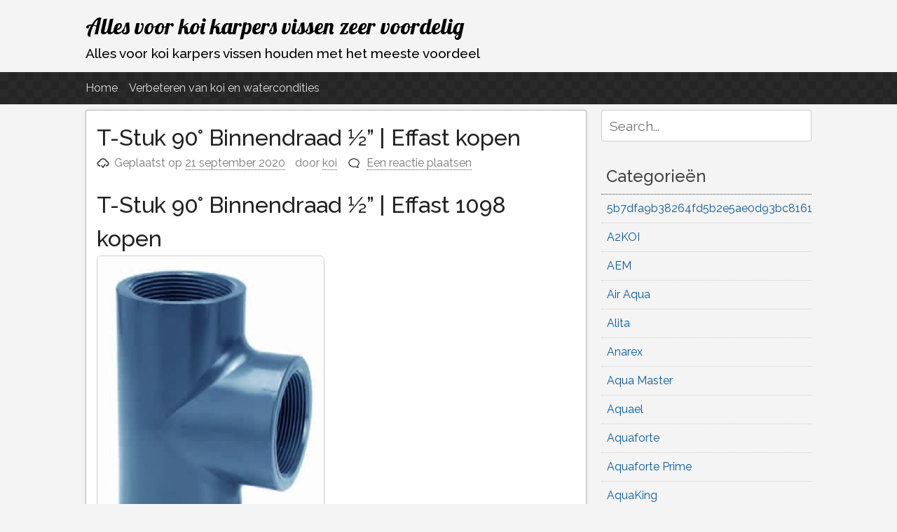

--- FILE ---
content_type: text/html; charset=UTF-8
request_url: https://koi-bio.nl/effast/t-stuk-90-binnendraad-%C2%BD-effast-kopen/
body_size: 11858
content:
<!DOCTYPE html>
<html lang="nl-NL">
<head>
<meta charset="UTF-8">
<meta name="viewport" content="width=device-width, initial-scale=1">
<link rel="profile" href="http://gmpg.org/xfn/11">
<link rel="pingback" href="https://koi-bio.nl/xmlrpc.php">

<meta name='robots' content='index, follow, max-image-preview:large, max-snippet:-1, max-video-preview:-1' />
	<style>img:is([sizes="auto" i], [sizes^="auto," i]) { contain-intrinsic-size: 3000px 1500px }</style>
	
	<!-- This site is optimized with the Yoast SEO Premium plugin v25.4 (Yoast SEO v26.8) - https://yoast.com/product/yoast-seo-premium-wordpress/ -->
	<title>T-Stuk 90° Binnendraad ½&quot; | Effast</title>
	<meta name="description" content="DRUK PVC T-Stuk 90° Binnendraad ½&quot;" />
	<link rel="canonical" href="https://koi-bio.nl/effast/t-stuk-90-binnendraad-½-effast-kopen/" />
	<meta property="og:locale" content="nl_NL" />
	<meta property="og:type" content="article" />
	<meta property="og:title" content="T-Stuk 90° Binnendraad ½&quot; | Effast kopen" />
	<meta property="og:description" content="DRUK PVC T-Stuk 90° Binnendraad ½&quot;" />
	<meta property="og:url" content="https://koi-bio.nl/effast/t-stuk-90-binnendraad-½-effast-kopen/" />
	<meta property="og:site_name" content="Alles voor koi karpers vissen zeer voordelig" />
	<meta property="article:published_time" content="2020-09-21T03:26:49+00:00" />
	<meta property="og:image" content="https://cdn.webshopapp.com/shops/275363/files/250465814/image.jpg" />
	<meta name="author" content="koi" />
	<meta name="twitter:card" content="summary_large_image" />
	<meta name="twitter:label1" content="Geschreven door" />
	<meta name="twitter:data1" content="koi" />
	<script type="application/ld+json" class="yoast-schema-graph">{"@context":"https://schema.org","@graph":[{"@type":"Article","@id":"https://koi-bio.nl/effast/t-stuk-90-binnendraad-%c2%bd-effast-kopen/#article","isPartOf":{"@id":"https://koi-bio.nl/effast/t-stuk-90-binnendraad-%c2%bd-effast-kopen/"},"author":{"name":"koi","@id":"https://koi-bio.nl/#/schema/person/72b0af207750ba96098e5ecc7504dfd0"},"headline":"T-Stuk 90° Binnendraad ½&#8221; | Effast kopen","datePublished":"2020-09-21T03:26:49+00:00","mainEntityOfPage":{"@id":"https://koi-bio.nl/effast/t-stuk-90-binnendraad-%c2%bd-effast-kopen/"},"wordCount":8,"commentCount":0,"image":{"@id":"https://koi-bio.nl/effast/t-stuk-90-binnendraad-%c2%bd-effast-kopen/#primaryimage"},"thumbnailUrl":"https://cdn.webshopapp.com/shops/275363/files/250465814/image.jpg","keywords":["Druk PVC","Effast","T-Stuk 90° Binnendraad ½\" | Effast kopen"],"articleSection":["Effast"],"inLanguage":"nl-NL","potentialAction":[{"@type":"CommentAction","name":"Comment","target":["https://koi-bio.nl/effast/t-stuk-90-binnendraad-%c2%bd-effast-kopen/#respond"]}]},{"@type":"WebPage","@id":"https://koi-bio.nl/effast/t-stuk-90-binnendraad-%c2%bd-effast-kopen/","url":"https://koi-bio.nl/effast/t-stuk-90-binnendraad-%c2%bd-effast-kopen/","name":"T-Stuk 90° Binnendraad ½\" | Effast","isPartOf":{"@id":"https://koi-bio.nl/#website"},"primaryImageOfPage":{"@id":"https://koi-bio.nl/effast/t-stuk-90-binnendraad-%c2%bd-effast-kopen/#primaryimage"},"image":{"@id":"https://koi-bio.nl/effast/t-stuk-90-binnendraad-%c2%bd-effast-kopen/#primaryimage"},"thumbnailUrl":"https://cdn.webshopapp.com/shops/275363/files/250465814/image.jpg","datePublished":"2020-09-21T03:26:49+00:00","author":{"@id":"https://koi-bio.nl/#/schema/person/72b0af207750ba96098e5ecc7504dfd0"},"description":"DRUK PVC T-Stuk 90° Binnendraad ½\"","breadcrumb":{"@id":"https://koi-bio.nl/effast/t-stuk-90-binnendraad-%c2%bd-effast-kopen/#breadcrumb"},"inLanguage":"nl-NL","potentialAction":[{"@type":"ReadAction","target":["https://koi-bio.nl/effast/t-stuk-90-binnendraad-%c2%bd-effast-kopen/"]}]},{"@type":"ImageObject","inLanguage":"nl-NL","@id":"https://koi-bio.nl/effast/t-stuk-90-binnendraad-%c2%bd-effast-kopen/#primaryimage","url":"https://cdn.webshopapp.com/shops/275363/files/250465814/image.jpg","contentUrl":"https://cdn.webshopapp.com/shops/275363/files/250465814/image.jpg"},{"@type":"BreadcrumbList","@id":"https://koi-bio.nl/effast/t-stuk-90-binnendraad-%c2%bd-effast-kopen/#breadcrumb","itemListElement":[{"@type":"ListItem","position":1,"name":"Home","item":"https://koi-bio.nl/"},{"@type":"ListItem","position":2,"name":"T-Stuk 90° Binnendraad ½&#8221; | Effast kopen"}]},{"@type":"WebSite","@id":"https://koi-bio.nl/#website","url":"https://koi-bio.nl/","name":"Alles voor koi karpers vissen zeer voordelig","description":"Alles voor koi karpers vissen houden met het meeste voordeel","potentialAction":[{"@type":"SearchAction","target":{"@type":"EntryPoint","urlTemplate":"https://koi-bio.nl/?s={search_term_string}"},"query-input":{"@type":"PropertyValueSpecification","valueRequired":true,"valueName":"search_term_string"}}],"inLanguage":"nl-NL"},{"@type":"Person","@id":"https://koi-bio.nl/#/schema/person/72b0af207750ba96098e5ecc7504dfd0","name":"koi","image":{"@type":"ImageObject","inLanguage":"nl-NL","@id":"https://koi-bio.nl/#/schema/person/image/","url":"https://secure.gravatar.com/avatar/896c001e72390390c00c0a82271599c1892635c223bde8a89fae17242fcd0fb7?s=96&d=mm&r=g","contentUrl":"https://secure.gravatar.com/avatar/896c001e72390390c00c0a82271599c1892635c223bde8a89fae17242fcd0fb7?s=96&d=mm&r=g","caption":"koi"},"url":"https://koi-bio.nl/author/koi/"}]}</script>
	<!-- / Yoast SEO Premium plugin. -->


<link rel="alternate" type="application/rss+xml" title="Alles voor koi karpers vissen zeer voordelig &raquo; feed" href="https://koi-bio.nl/feed/" />
<link rel="alternate" type="application/rss+xml" title="Alles voor koi karpers vissen zeer voordelig &raquo; reacties feed" href="https://koi-bio.nl/comments/feed/" />
<link rel="alternate" type="application/rss+xml" title="Alles voor koi karpers vissen zeer voordelig &raquo; T-Stuk 90° Binnendraad ½&#8221; | Effast kopen reacties feed" href="https://koi-bio.nl/effast/t-stuk-90-binnendraad-%c2%bd-effast-kopen/feed/" />
		<!-- This site uses the Google Analytics by MonsterInsights plugin v9.2.4 - Using Analytics tracking - https://www.monsterinsights.com/ -->
		<!-- Note: MonsterInsights is not currently configured on this site. The site owner needs to authenticate with Google Analytics in the MonsterInsights settings panel. -->
					<!-- No tracking code set -->
				<!-- / Google Analytics by MonsterInsights -->
		<script type="text/javascript">
/* <![CDATA[ */
window._wpemojiSettings = {"baseUrl":"https:\/\/s.w.org\/images\/core\/emoji\/16.0.1\/72x72\/","ext":".png","svgUrl":"https:\/\/s.w.org\/images\/core\/emoji\/16.0.1\/svg\/","svgExt":".svg","source":{"concatemoji":"https:\/\/koi-bio.nl\/wp-includes\/js\/wp-emoji-release.min.js?ver=6.8.3"}};
/*! This file is auto-generated */
!function(s,n){var o,i,e;function c(e){try{var t={supportTests:e,timestamp:(new Date).valueOf()};sessionStorage.setItem(o,JSON.stringify(t))}catch(e){}}function p(e,t,n){e.clearRect(0,0,e.canvas.width,e.canvas.height),e.fillText(t,0,0);var t=new Uint32Array(e.getImageData(0,0,e.canvas.width,e.canvas.height).data),a=(e.clearRect(0,0,e.canvas.width,e.canvas.height),e.fillText(n,0,0),new Uint32Array(e.getImageData(0,0,e.canvas.width,e.canvas.height).data));return t.every(function(e,t){return e===a[t]})}function u(e,t){e.clearRect(0,0,e.canvas.width,e.canvas.height),e.fillText(t,0,0);for(var n=e.getImageData(16,16,1,1),a=0;a<n.data.length;a++)if(0!==n.data[a])return!1;return!0}function f(e,t,n,a){switch(t){case"flag":return n(e,"\ud83c\udff3\ufe0f\u200d\u26a7\ufe0f","\ud83c\udff3\ufe0f\u200b\u26a7\ufe0f")?!1:!n(e,"\ud83c\udde8\ud83c\uddf6","\ud83c\udde8\u200b\ud83c\uddf6")&&!n(e,"\ud83c\udff4\udb40\udc67\udb40\udc62\udb40\udc65\udb40\udc6e\udb40\udc67\udb40\udc7f","\ud83c\udff4\u200b\udb40\udc67\u200b\udb40\udc62\u200b\udb40\udc65\u200b\udb40\udc6e\u200b\udb40\udc67\u200b\udb40\udc7f");case"emoji":return!a(e,"\ud83e\udedf")}return!1}function g(e,t,n,a){var r="undefined"!=typeof WorkerGlobalScope&&self instanceof WorkerGlobalScope?new OffscreenCanvas(300,150):s.createElement("canvas"),o=r.getContext("2d",{willReadFrequently:!0}),i=(o.textBaseline="top",o.font="600 32px Arial",{});return e.forEach(function(e){i[e]=t(o,e,n,a)}),i}function t(e){var t=s.createElement("script");t.src=e,t.defer=!0,s.head.appendChild(t)}"undefined"!=typeof Promise&&(o="wpEmojiSettingsSupports",i=["flag","emoji"],n.supports={everything:!0,everythingExceptFlag:!0},e=new Promise(function(e){s.addEventListener("DOMContentLoaded",e,{once:!0})}),new Promise(function(t){var n=function(){try{var e=JSON.parse(sessionStorage.getItem(o));if("object"==typeof e&&"number"==typeof e.timestamp&&(new Date).valueOf()<e.timestamp+604800&&"object"==typeof e.supportTests)return e.supportTests}catch(e){}return null}();if(!n){if("undefined"!=typeof Worker&&"undefined"!=typeof OffscreenCanvas&&"undefined"!=typeof URL&&URL.createObjectURL&&"undefined"!=typeof Blob)try{var e="postMessage("+g.toString()+"("+[JSON.stringify(i),f.toString(),p.toString(),u.toString()].join(",")+"));",a=new Blob([e],{type:"text/javascript"}),r=new Worker(URL.createObjectURL(a),{name:"wpTestEmojiSupports"});return void(r.onmessage=function(e){c(n=e.data),r.terminate(),t(n)})}catch(e){}c(n=g(i,f,p,u))}t(n)}).then(function(e){for(var t in e)n.supports[t]=e[t],n.supports.everything=n.supports.everything&&n.supports[t],"flag"!==t&&(n.supports.everythingExceptFlag=n.supports.everythingExceptFlag&&n.supports[t]);n.supports.everythingExceptFlag=n.supports.everythingExceptFlag&&!n.supports.flag,n.DOMReady=!1,n.readyCallback=function(){n.DOMReady=!0}}).then(function(){return e}).then(function(){var e;n.supports.everything||(n.readyCallback(),(e=n.source||{}).concatemoji?t(e.concatemoji):e.wpemoji&&e.twemoji&&(t(e.twemoji),t(e.wpemoji)))}))}((window,document),window._wpemojiSettings);
/* ]]> */
</script>
<style id='wp-emoji-styles-inline-css' type='text/css'>

	img.wp-smiley, img.emoji {
		display: inline !important;
		border: none !important;
		box-shadow: none !important;
		height: 1em !important;
		width: 1em !important;
		margin: 0 0.07em !important;
		vertical-align: -0.1em !important;
		background: none !important;
		padding: 0 !important;
	}
</style>
<link rel='stylesheet' id='wp-block-library-css' href='https://koi-bio.nl/wp-includes/css/dist/block-library/style.min.css?ver=6.8.3' type='text/css' media='all' />
<style id='classic-theme-styles-inline-css' type='text/css'>
/*! This file is auto-generated */
.wp-block-button__link{color:#fff;background-color:#32373c;border-radius:9999px;box-shadow:none;text-decoration:none;padding:calc(.667em + 2px) calc(1.333em + 2px);font-size:1.125em}.wp-block-file__button{background:#32373c;color:#fff;text-decoration:none}
</style>
<style id='global-styles-inline-css' type='text/css'>
:root{--wp--preset--aspect-ratio--square: 1;--wp--preset--aspect-ratio--4-3: 4/3;--wp--preset--aspect-ratio--3-4: 3/4;--wp--preset--aspect-ratio--3-2: 3/2;--wp--preset--aspect-ratio--2-3: 2/3;--wp--preset--aspect-ratio--16-9: 16/9;--wp--preset--aspect-ratio--9-16: 9/16;--wp--preset--color--black: #000000;--wp--preset--color--cyan-bluish-gray: #abb8c3;--wp--preset--color--white: #ffffff;--wp--preset--color--pale-pink: #f78da7;--wp--preset--color--vivid-red: #cf2e2e;--wp--preset--color--luminous-vivid-orange: #ff6900;--wp--preset--color--luminous-vivid-amber: #fcb900;--wp--preset--color--light-green-cyan: #7bdcb5;--wp--preset--color--vivid-green-cyan: #00d084;--wp--preset--color--pale-cyan-blue: #8ed1fc;--wp--preset--color--vivid-cyan-blue: #0693e3;--wp--preset--color--vivid-purple: #9b51e0;--wp--preset--gradient--vivid-cyan-blue-to-vivid-purple: linear-gradient(135deg,rgba(6,147,227,1) 0%,rgb(155,81,224) 100%);--wp--preset--gradient--light-green-cyan-to-vivid-green-cyan: linear-gradient(135deg,rgb(122,220,180) 0%,rgb(0,208,130) 100%);--wp--preset--gradient--luminous-vivid-amber-to-luminous-vivid-orange: linear-gradient(135deg,rgba(252,185,0,1) 0%,rgba(255,105,0,1) 100%);--wp--preset--gradient--luminous-vivid-orange-to-vivid-red: linear-gradient(135deg,rgba(255,105,0,1) 0%,rgb(207,46,46) 100%);--wp--preset--gradient--very-light-gray-to-cyan-bluish-gray: linear-gradient(135deg,rgb(238,238,238) 0%,rgb(169,184,195) 100%);--wp--preset--gradient--cool-to-warm-spectrum: linear-gradient(135deg,rgb(74,234,220) 0%,rgb(151,120,209) 20%,rgb(207,42,186) 40%,rgb(238,44,130) 60%,rgb(251,105,98) 80%,rgb(254,248,76) 100%);--wp--preset--gradient--blush-light-purple: linear-gradient(135deg,rgb(255,206,236) 0%,rgb(152,150,240) 100%);--wp--preset--gradient--blush-bordeaux: linear-gradient(135deg,rgb(254,205,165) 0%,rgb(254,45,45) 50%,rgb(107,0,62) 100%);--wp--preset--gradient--luminous-dusk: linear-gradient(135deg,rgb(255,203,112) 0%,rgb(199,81,192) 50%,rgb(65,88,208) 100%);--wp--preset--gradient--pale-ocean: linear-gradient(135deg,rgb(255,245,203) 0%,rgb(182,227,212) 50%,rgb(51,167,181) 100%);--wp--preset--gradient--electric-grass: linear-gradient(135deg,rgb(202,248,128) 0%,rgb(113,206,126) 100%);--wp--preset--gradient--midnight: linear-gradient(135deg,rgb(2,3,129) 0%,rgb(40,116,252) 100%);--wp--preset--font-size--small: 13px;--wp--preset--font-size--medium: 20px;--wp--preset--font-size--large: 36px;--wp--preset--font-size--x-large: 42px;--wp--preset--spacing--20: 0.44rem;--wp--preset--spacing--30: 0.67rem;--wp--preset--spacing--40: 1rem;--wp--preset--spacing--50: 1.5rem;--wp--preset--spacing--60: 2.25rem;--wp--preset--spacing--70: 3.38rem;--wp--preset--spacing--80: 5.06rem;--wp--preset--shadow--natural: 6px 6px 9px rgba(0, 0, 0, 0.2);--wp--preset--shadow--deep: 12px 12px 50px rgba(0, 0, 0, 0.4);--wp--preset--shadow--sharp: 6px 6px 0px rgba(0, 0, 0, 0.2);--wp--preset--shadow--outlined: 6px 6px 0px -3px rgba(255, 255, 255, 1), 6px 6px rgba(0, 0, 0, 1);--wp--preset--shadow--crisp: 6px 6px 0px rgba(0, 0, 0, 1);}:where(.is-layout-flex){gap: 0.5em;}:where(.is-layout-grid){gap: 0.5em;}body .is-layout-flex{display: flex;}.is-layout-flex{flex-wrap: wrap;align-items: center;}.is-layout-flex > :is(*, div){margin: 0;}body .is-layout-grid{display: grid;}.is-layout-grid > :is(*, div){margin: 0;}:where(.wp-block-columns.is-layout-flex){gap: 2em;}:where(.wp-block-columns.is-layout-grid){gap: 2em;}:where(.wp-block-post-template.is-layout-flex){gap: 1.25em;}:where(.wp-block-post-template.is-layout-grid){gap: 1.25em;}.has-black-color{color: var(--wp--preset--color--black) !important;}.has-cyan-bluish-gray-color{color: var(--wp--preset--color--cyan-bluish-gray) !important;}.has-white-color{color: var(--wp--preset--color--white) !important;}.has-pale-pink-color{color: var(--wp--preset--color--pale-pink) !important;}.has-vivid-red-color{color: var(--wp--preset--color--vivid-red) !important;}.has-luminous-vivid-orange-color{color: var(--wp--preset--color--luminous-vivid-orange) !important;}.has-luminous-vivid-amber-color{color: var(--wp--preset--color--luminous-vivid-amber) !important;}.has-light-green-cyan-color{color: var(--wp--preset--color--light-green-cyan) !important;}.has-vivid-green-cyan-color{color: var(--wp--preset--color--vivid-green-cyan) !important;}.has-pale-cyan-blue-color{color: var(--wp--preset--color--pale-cyan-blue) !important;}.has-vivid-cyan-blue-color{color: var(--wp--preset--color--vivid-cyan-blue) !important;}.has-vivid-purple-color{color: var(--wp--preset--color--vivid-purple) !important;}.has-black-background-color{background-color: var(--wp--preset--color--black) !important;}.has-cyan-bluish-gray-background-color{background-color: var(--wp--preset--color--cyan-bluish-gray) !important;}.has-white-background-color{background-color: var(--wp--preset--color--white) !important;}.has-pale-pink-background-color{background-color: var(--wp--preset--color--pale-pink) !important;}.has-vivid-red-background-color{background-color: var(--wp--preset--color--vivid-red) !important;}.has-luminous-vivid-orange-background-color{background-color: var(--wp--preset--color--luminous-vivid-orange) !important;}.has-luminous-vivid-amber-background-color{background-color: var(--wp--preset--color--luminous-vivid-amber) !important;}.has-light-green-cyan-background-color{background-color: var(--wp--preset--color--light-green-cyan) !important;}.has-vivid-green-cyan-background-color{background-color: var(--wp--preset--color--vivid-green-cyan) !important;}.has-pale-cyan-blue-background-color{background-color: var(--wp--preset--color--pale-cyan-blue) !important;}.has-vivid-cyan-blue-background-color{background-color: var(--wp--preset--color--vivid-cyan-blue) !important;}.has-vivid-purple-background-color{background-color: var(--wp--preset--color--vivid-purple) !important;}.has-black-border-color{border-color: var(--wp--preset--color--black) !important;}.has-cyan-bluish-gray-border-color{border-color: var(--wp--preset--color--cyan-bluish-gray) !important;}.has-white-border-color{border-color: var(--wp--preset--color--white) !important;}.has-pale-pink-border-color{border-color: var(--wp--preset--color--pale-pink) !important;}.has-vivid-red-border-color{border-color: var(--wp--preset--color--vivid-red) !important;}.has-luminous-vivid-orange-border-color{border-color: var(--wp--preset--color--luminous-vivid-orange) !important;}.has-luminous-vivid-amber-border-color{border-color: var(--wp--preset--color--luminous-vivid-amber) !important;}.has-light-green-cyan-border-color{border-color: var(--wp--preset--color--light-green-cyan) !important;}.has-vivid-green-cyan-border-color{border-color: var(--wp--preset--color--vivid-green-cyan) !important;}.has-pale-cyan-blue-border-color{border-color: var(--wp--preset--color--pale-cyan-blue) !important;}.has-vivid-cyan-blue-border-color{border-color: var(--wp--preset--color--vivid-cyan-blue) !important;}.has-vivid-purple-border-color{border-color: var(--wp--preset--color--vivid-purple) !important;}.has-vivid-cyan-blue-to-vivid-purple-gradient-background{background: var(--wp--preset--gradient--vivid-cyan-blue-to-vivid-purple) !important;}.has-light-green-cyan-to-vivid-green-cyan-gradient-background{background: var(--wp--preset--gradient--light-green-cyan-to-vivid-green-cyan) !important;}.has-luminous-vivid-amber-to-luminous-vivid-orange-gradient-background{background: var(--wp--preset--gradient--luminous-vivid-amber-to-luminous-vivid-orange) !important;}.has-luminous-vivid-orange-to-vivid-red-gradient-background{background: var(--wp--preset--gradient--luminous-vivid-orange-to-vivid-red) !important;}.has-very-light-gray-to-cyan-bluish-gray-gradient-background{background: var(--wp--preset--gradient--very-light-gray-to-cyan-bluish-gray) !important;}.has-cool-to-warm-spectrum-gradient-background{background: var(--wp--preset--gradient--cool-to-warm-spectrum) !important;}.has-blush-light-purple-gradient-background{background: var(--wp--preset--gradient--blush-light-purple) !important;}.has-blush-bordeaux-gradient-background{background: var(--wp--preset--gradient--blush-bordeaux) !important;}.has-luminous-dusk-gradient-background{background: var(--wp--preset--gradient--luminous-dusk) !important;}.has-pale-ocean-gradient-background{background: var(--wp--preset--gradient--pale-ocean) !important;}.has-electric-grass-gradient-background{background: var(--wp--preset--gradient--electric-grass) !important;}.has-midnight-gradient-background{background: var(--wp--preset--gradient--midnight) !important;}.has-small-font-size{font-size: var(--wp--preset--font-size--small) !important;}.has-medium-font-size{font-size: var(--wp--preset--font-size--medium) !important;}.has-large-font-size{font-size: var(--wp--preset--font-size--large) !important;}.has-x-large-font-size{font-size: var(--wp--preset--font-size--x-large) !important;}
:where(.wp-block-post-template.is-layout-flex){gap: 1.25em;}:where(.wp-block-post-template.is-layout-grid){gap: 1.25em;}
:where(.wp-block-columns.is-layout-flex){gap: 2em;}:where(.wp-block-columns.is-layout-grid){gap: 2em;}
:root :where(.wp-block-pullquote){font-size: 1.5em;line-height: 1.6;}
</style>
<link rel='stylesheet' id='crp-style-rounded-thumbs-css' href='https://koi-bio.nl/wp-content/plugins/contextual-related-posts/css/rounded-thumbs.min.css?ver=4.1.0' type='text/css' media='all' />
<style id='crp-style-rounded-thumbs-inline-css' type='text/css'>

			.crp_related.crp-rounded-thumbs a {
				width: 150px;
                height: 150px;
				text-decoration: none;
			}
			.crp_related.crp-rounded-thumbs img {
				max-width: 150px;
				margin: auto;
			}
			.crp_related.crp-rounded-thumbs .crp_title {
				width: 100%;
			}
			
</style>
<link rel='stylesheet' id='pacify-style-css' href='https://koi-bio.nl/wp-content/themes/pacify/style.css?ver=6.8.3' type='text/css' media='all' />
<link rel='stylesheet' id='pacify_googleFonts-css' href='//fonts.googleapis.com/css?family=Lobster%7CRaleway%3A400%2C500&#038;ver=6.8.3' type='text/css' media='all' />
<script></script><link rel="https://api.w.org/" href="https://koi-bio.nl/wp-json/" /><link rel="alternate" title="JSON" type="application/json" href="https://koi-bio.nl/wp-json/wp/v2/posts/26577" /><link rel="EditURI" type="application/rsd+xml" title="RSD" href="https://koi-bio.nl/xmlrpc.php?rsd" />
<meta name="generator" content="WordPress 6.8.3" />
<link rel='shortlink' href='https://koi-bio.nl/?p=26577' />
<link rel="alternate" title="oEmbed (JSON)" type="application/json+oembed" href="https://koi-bio.nl/wp-json/oembed/1.0/embed?url=https%3A%2F%2Fkoi-bio.nl%2Feffast%2Ft-stuk-90-binnendraad-%25c2%25bd-effast-kopen%2F" />
<link rel="alternate" title="oEmbed (XML)" type="text/xml+oembed" href="https://koi-bio.nl/wp-json/oembed/1.0/embed?url=https%3A%2F%2Fkoi-bio.nl%2Feffast%2Ft-stuk-90-binnendraad-%25c2%25bd-effast-kopen%2F&#038;format=xml" />
<meta name="generator" content="Powered by WPBakery Page Builder - drag and drop page builder for WordPress."/>
	<style type="text/css">
			.site-title a,
		.site-description {
			color: #000000;
		}
		</style>
	<noscript><style> .wpb_animate_when_almost_visible { opacity: 1; }</style></noscript></head>

<body class="wp-singular post-template-default single single-post postid-26577 single-format-standard wp-theme-pacify wpb-js-composer js-comp-ver-8.5 vc_responsive">
<div id="headersection" class="hfeed site">
	<a class="skip-link screen-reader-text" href="#content">Ga naar de inhoud</a>

	<header id="masthead" class="site-header" role="banner">
		<div class="site-branding">
					<h1 class="site-title"><a href="https://koi-bio.nl/" rel="home">Alles voor koi karpers vissen zeer voordelig</a></h1>
						<h2 class="site-description">Alles voor koi karpers vissen houden met het meeste voordeel</h2>
			
		</div>
</div>

		<nav id="site-navigation" class="main-navigation" role="navigation">
		<div id="navigation">
			<button class="menu-toggle">Hoofdmenu</button>
			<div class="menu"><ul>
<li ><a href="https://koi-bio.nl/">Home</a></li><li class="page_item page-item-8"><a href="https://koi-bio.nl/verbeteren-van-koi-en-watercondities/">Verbeteren van koi en watercondities</a></li>
</ul></div>
			</div>
		</nav><!-- #site-navigation -->
		
	</header><!-- #masthead -->
	
<div id="page" class="hfeed site">
	<div id="content" class="site-content">

	<div id="primary" class="content-area">
		<main id="main" class="site-main" role="main">

		
			
<article id="post-26577" class="post-26577 post type-post status-publish format-standard hentry category-effast tag-druk-pvc tag-effast tag-t-stuk-90-binnendraad--effast-kopen">
	<header class="entry-header">
			<h1 class="entry-title">T-Stuk 90° Binnendraad ½&#8221; | Effast kopen</h1>
		<div class="entry-meta">
			<span class="posted-on">Geplaatst op <a href="https://koi-bio.nl/effast/t-stuk-90-binnendraad-%c2%bd-effast-kopen/" rel="bookmark"><time class="entry-date published updated" datetime="2020-09-21T03:26:49+02:00">21 september 2020</time></a></span><span class="byline"> door <span class="author vcard"><a class="url fn n" href="https://koi-bio.nl/author/koi/">koi</a></span></span><span class="comments-link"><a href="https://koi-bio.nl/effast/t-stuk-90-binnendraad-%c2%bd-effast-kopen/#respond">Een reactie plaatsen</a></span>		</div><!-- .entry-meta -->
	</header><!-- .entry-header -->

	<div class="entry-content">
		<h1>T-Stuk 90° Binnendraad ½&#8221; | Effast 1098  kopen</h1>
<p><img decoding="async" title="T-Stuk 90° Binnendraad ½" | Effast" src="https://cdn.webshopapp.com/shops/275363/files/250465814/image.jpg" alt="  kopen " /></p>
<p>DRUK PVC T-Stuk 90° Binnendraad ½&#8221;</p>
<h2> Effast </h2>
<p>geen<br />
Ean 8717605005874<br />
SKU </p>
<h3>
<p>0</p>
</h3>
<p>Effast</p>
<p>geen</p>
<p>SINGLE</p>
<p>EUR</p>
<p>Actieprijs vandaag : 3.15 Euro</p>
<p><a href="https://www.a2koi.nl/tracking/tradetracker/redirect/?tt=9119_1641929_329208_&#038;r=https%3A%2F%2Fwww.a2koi.nl%2Ft-stuk-90-binnendraad-14559.html%3Futm_source%3Dtradetracker%26utm_medium%3Dcpc%26utm_campaign%3DTradetracker.nl%26cectid%3D1-1098-1" rel="nofollow">Ga naar T-Stuk 90° Binnendraad ½&#8221; | Effast</a></p>
<div class="crp_related     crp-rounded-thumbs"><h3>Related Posts:</h3><ul><li><a href="https://koi-bio.nl/effast/t-stuk-90-binnendraad-3-kopen/"     class="crp_link post-32286"><figure><img decoding="async"  width="150" height="150"  src="https://a2koi.twic.pics/image/b/9/3/1/b9314bc16ab1f588678d94139d7de2f535b8e64d_ac220_1_1_1_1_1_1_1.jpg" class="crp_first crp_thumb thumbnail" alt="T-Stuk 90° Binnendraad 3&quot; kopen" title="T-Stuk 90° Binnendraad 3&quot; kopen" /></figure><span class="crp_title">T-Stuk 90° Binnendraad 3" kopen</span></a></li><li><a href="https://koi-bio.nl/effast/t-stuk-90-binnendraad-2-kopen/"     class="crp_link post-32710"><figure><img decoding="async"  width="150" height="150"  src="https://a2koi.twic.pics/image/c/0/2/3/c023f7be55de91a36abbb1f287a62eda28ff52a8_ac220_1_1_1_1_1_1.jpg" class="crp_first crp_thumb thumbnail" alt="T-Stuk 90° Binnendraad 2&quot; kopen" title="T-Stuk 90° Binnendraad 2&quot; kopen" /></figure><span class="crp_title">T-Stuk 90° Binnendraad 2" kopen</span></a></li><li><a href="https://koi-bio.nl/effast/t-stuk-20-x-%c2%bd-lijm-x-binnendraad-met-rvs-ring-kopen/"     class="crp_link post-32100"><figure><img decoding="async"  width="150" height="150"  src="https://a2koi.twic.pics/image/1/7/b/4/17b4762d741875832c74155ca2d39ae2c8860747_ab321.jpg" class="crp_first crp_thumb thumbnail" alt="T-Stuk 20 x ½&quot; Lijm x Binnendraad met RVS Ring kopen" title="T-Stuk 20 x ½&quot; Lijm x Binnendraad met RVS Ring kopen" /></figure><span class="crp_title">T-Stuk 20 x ½" Lijm x Binnendraad met RVS Ring kopen</span></a></li><li><a href="https://koi-bio.nl/effast/t-stuk-25-x-%c2%be-lijm-x-binnendraad-met-rvs-ring-kopen/"     class="crp_link post-32510"><figure><img loading="lazy" decoding="async"  width="150" height="150"  src="https://a2koi.twic.pics/image/d/c/f/4/dcf46fc638632d8417c158b52f57372bf0768fe8_ab321_1.jpg" class="crp_first crp_thumb thumbnail" alt="T-Stuk 25 x ¾&quot; Lijm x Binnendraad met RVS Ring kopen" title="T-Stuk 25 x ¾&quot; Lijm x Binnendraad met RVS Ring kopen" /></figure><span class="crp_title">T-Stuk 25 x ¾" Lijm x Binnendraad met RVS Ring kopen</span></a></li><li><a href="https://koi-bio.nl/aquaforte/t-stuk-90-binnendraad-1-kopen/"     class="crp_link post-37634"><figure><img loading="lazy" decoding="async"  width="150" height="150"  src="https://a2koi.twic.pics/image/9/b/f/2/9bf2cdb4c4280e9cc4e1f15ebf7b026a635db63e_AC220.jpg" class="crp_first crp_thumb thumbnail" alt="T-Stuk 90° Binnendraad 1&quot; kopen" title="T-Stuk 90° Binnendraad 1&quot; kopen" /></figure><span class="crp_title">T-Stuk 90° Binnendraad 1" kopen</span></a></li><li><a href="https://koi-bio.nl/aquaforte/t-stuk-90-binnendraad-%e2%85%9c-kopen/"     class="crp_link post-37633"><figure><img loading="lazy" decoding="async"  width="150" height="150"  src="https://a2koi.twic.pics/image/6/7/b/a/67ba92ca5a2affd91a0229de8539ac10ccd62390_AC220.jpg" class="crp_first crp_thumb thumbnail" alt="T-Stuk 90° Binnendraad ⅜&quot; kopen" title="T-Stuk 90° Binnendraad ⅜&quot; kopen" /></figure><span class="crp_title">T-Stuk 90° Binnendraad ⅜" kopen</span></a></li></ul><div class="crp_clear"></div></div>			</div><!-- .entry-content -->

	<footer class="entry-footer">
		<span class="cat-links">Geplaatst in <a href="https://koi-bio.nl/categorie/effast/" rel="category tag">Effast</a></span><span class="tags-links">Getagd <a href="https://koi-bio.nl/tag/druk-pvc/" rel="tag">Druk PVC</a>, <a href="https://koi-bio.nl/tag/effast/" rel="tag">Effast</a>, <a href="https://koi-bio.nl/tag/t-stuk-90-binnendraad-%c2%bd-effast-kopen/" rel="tag">T-Stuk 90° Binnendraad ½" | Effast kopen</a></span>	</footer><!-- .entry-footer -->
</article><!-- #post-## -->

				<nav class="navigation post-navigation" role="navigation">
		<h1 class="screen-reader-text">Berichtnavigatie</h1>
		<div class="nav-links">
			<div class="nav-previous"><a href="https://koi-bio.nl/house-of-kata/medistin-45mm-75-liter-house-of-kata-kopen/" rel="prev"><span class="meta-nav">&larr;</span>&nbsp;Medistin 4,5mm (7,5 Liter) | House Of Kata kopen</a></div><div class="nav-next"><a href="https://koi-bio.nl/a2koi/a2koi-japan-koi-sok-o-30cm130cm-kopen/" rel="next">A2KOI Japan Koi Sok Ø 30cm*130cm kopen&nbsp;<span class="meta-nav">&rarr;</span></a></div>		</div><!-- .nav-links -->
	</nav><!-- .navigation -->
	
			
<div id="comments" class="comments-area">

	
	
	
		<div id="respond" class="comment-respond">
		<h3 id="reply-title" class="comment-reply-title">Geef een reactie <small><a rel="nofollow" id="cancel-comment-reply-link" href="/effast/t-stuk-90-binnendraad-%C2%BD-effast-kopen/#respond" style="display:none;">Reactie annuleren</a></small></h3><form action="https://koi-bio.nl/wp-comments-post.php" method="post" id="commentform" class="comment-form"><p class="comment-notes"><span id="email-notes">Je e-mailadres wordt niet gepubliceerd.</span> <span class="required-field-message">Vereiste velden zijn gemarkeerd met <span class="required">*</span></span></p><p class="comment-form-comment"><label for="comment">Reactie <span class="required">*</span></label> <textarea id="comment" name="comment" cols="45" rows="8" maxlength="65525" required></textarea></p><p class="comment-form-author"><label for="author">Naam <span class="required">*</span></label> <input id="author" name="author" type="text" value="" size="30" maxlength="245" autocomplete="name" required /></p>
<p class="comment-form-email"><label for="email">E-mail <span class="required">*</span></label> <input id="email" name="email" type="email" value="" size="30" maxlength="100" aria-describedby="email-notes" autocomplete="email" required /></p>
<p class="comment-form-url"><label for="url">Site</label> <input id="url" name="url" type="url" value="" size="30" maxlength="200" autocomplete="url" /></p>
<p class="form-submit"><input name="submit" type="submit" id="submit" class="submit" value="Reactie plaatsen" /> <input type='hidden' name='comment_post_ID' value='26577' id='comment_post_ID' />
<input type='hidden' name='comment_parent' id='comment_parent' value='0' />
</p></form>	</div><!-- #respond -->
	
</div><!-- #comments -->

		
		</main><!-- #main -->
	</div><!-- #primary -->


<div id="secondary" class="widget-area" role="complementary">
	<aside id="search-2" class="widget widget_search"><form role="search" method="get" class="search-form" action="https://koi-bio.nl/">
				<label>
					<span class="screen-reader-text">Search for:</span>
					<input class="search-field" placeholder="Search..." value="" name="s" title="Search for:" type="search">
				</label>
				<input class="search-submit" value="Search" type="submit">
</form></aside><aside id="categories-2" class="widget widget_categories"><h2 class="widget-title">Categorieën</h2>
			<ul>
					<li class="cat-item cat-item-8681"><a href="https://koi-bio.nl/categorie/5b7dfa9b38264fd5b2e5ae0d93bc8161/">5b7dfa9b38264fd5b2e5ae0d93bc8161</a>
</li>
	<li class="cat-item cat-item-8120"><a href="https://koi-bio.nl/categorie/a2koi/">A2KOI</a>
</li>
	<li class="cat-item cat-item-8123"><a href="https://koi-bio.nl/categorie/aem/">AEM</a>
</li>
	<li class="cat-item cat-item-8098"><a href="https://koi-bio.nl/categorie/air-aqua/">Air Aqua</a>
</li>
	<li class="cat-item cat-item-8071"><a href="https://koi-bio.nl/categorie/alita/">Alita</a>
</li>
	<li class="cat-item cat-item-8096"><a href="https://koi-bio.nl/categorie/anarex/">Anarex</a>
</li>
	<li class="cat-item cat-item-8114"><a href="https://koi-bio.nl/categorie/aqua-master/">Aqua Master</a>
</li>
	<li class="cat-item cat-item-19618"><a href="https://koi-bio.nl/categorie/aquael/">Aquael</a>
</li>
	<li class="cat-item cat-item-8055"><a href="https://koi-bio.nl/categorie/aquaforte/">Aquaforte</a>
</li>
	<li class="cat-item cat-item-8059"><a href="https://koi-bio.nl/categorie/aquaforte-prime/">Aquaforte Prime</a>
</li>
	<li class="cat-item cat-item-8104"><a href="https://koi-bio.nl/categorie/aquaking/">AquaKing</a>
</li>
	<li class="cat-item cat-item-16260"><a href="https://koi-bio.nl/categorie/aquasphere/">Aquasphere</a>
</li>
	<li class="cat-item cat-item-19069"><a href="https://koi-bio.nl/categorie/aqwise/">Aqwise</a>
</li>
	<li class="cat-item cat-item-8109"><a href="https://koi-bio.nl/categorie/astralpool/">Astralpool</a>
</li>
	<li class="cat-item cat-item-8094"><a href="https://koi-bio.nl/categorie/bactoplus/">Bactoplus</a>
</li>
	<li class="cat-item cat-item-8067"><a href="https://koi-bio.nl/categorie/bio-uv/">Bio-UV</a>
</li>
	<li class="cat-item cat-item-18398"><a href="https://koi-bio.nl/categorie/biogro/">BioGro</a>
</li>
	<li class="cat-item cat-item-8110"><a href="https://koi-bio.nl/categorie/bison/">Bison</a>
</li>
	<li class="cat-item cat-item-8058"><a href="https://koi-bio.nl/categorie/blue-eco/">Blue Eco</a>
</li>
	<li class="cat-item cat-item-8063"><a href="https://koi-bio.nl/categorie/blue-lagoon/">Blue Lagoon</a>
</li>
	<li class="cat-item cat-item-8113"><a href="https://koi-bio.nl/categorie/blue-line/">Blue Line</a>
</li>
	<li class="cat-item cat-item-19623"><a href="https://koi-bio.nl/categorie/boon/">Boon</a>
</li>
	<li class="cat-item cat-item-8080"><a href="https://koi-bio.nl/categorie/budget/">Budget</a>
</li>
	<li class="cat-item cat-item-8105"><a href="https://koi-bio.nl/categorie/claber/">Claber</a>
</li>
	<li class="cat-item cat-item-8093"><a href="https://koi-bio.nl/categorie/colombo/">Colombo</a>
</li>
	<li class="cat-item cat-item-12172"><a href="https://koi-bio.nl/categorie/coppens/">Coppens</a>
</li>
	<li class="cat-item cat-item-8057"><a href="https://koi-bio.nl/categorie/dab/">DAB</a>
</li>
	<li class="cat-item cat-item-8111"><a href="https://koi-bio.nl/categorie/de-koidokter/">de Koidokter</a>
</li>
	<li class="cat-item cat-item-8065"><a href="https://koi-bio.nl/categorie/delta-uv/">Delta UV</a>
</li>
	<li class="cat-item cat-item-8303"><a href="https://koi-bio.nl/categorie/dierspecialist/">Dierspecialist</a>
</li>
	<li class="cat-item cat-item-8081"><a href="https://koi-bio.nl/categorie/dongyang/">DongYang</a>
</li>
	<li class="cat-item cat-item-13159"><a href="https://koi-bio.nl/categorie/eden/">Eden</a>
</li>
	<li class="cat-item cat-item-8061"><a href="https://koi-bio.nl/categorie/effast/">Effast</a>
</li>
	<li class="cat-item cat-item-19653"><a href="https://koi-bio.nl/categorie/eheim/">Eheim</a>
</li>
	<li class="cat-item cat-item-19706"><a href="https://koi-bio.nl/categorie/elecro-engineering/">Elecro Engineering</a>
</li>
	<li class="cat-item cat-item-8085"><a href="https://koi-bio.nl/categorie/esco/">ESCO</a>
</li>
	<li class="cat-item cat-item-19738"><a href="https://koi-bio.nl/categorie/esha/">Esha</a>
</li>
	<li class="cat-item cat-item-12148"><a href="https://koi-bio.nl/categorie/europond/">Europond</a>
</li>
	<li class="cat-item cat-item-8101"><a href="https://koi-bio.nl/categorie/evolution-aqua/">Evolution Aqua</a>
</li>
	<li class="cat-item cat-item-8106"><a href="https://koi-bio.nl/categorie/exact/">eXact</a>
</li>
	<li class="cat-item cat-item-8091"><a href="https://koi-bio.nl/categorie/fd-food/">FD Food</a>
</li>
	<li class="cat-item cat-item-19582"><a href="https://koi-bio.nl/categorie/filtreau/">Filtreau</a>
</li>
	<li class="cat-item cat-item-8090"><a href="https://koi-bio.nl/categorie/fish-pharma/">Fish Pharma</a>
</li>
	<li class="cat-item cat-item-8112"><a href="https://koi-bio.nl/categorie/fok/">Fok</a>
</li>
	<li class="cat-item cat-item-15595"><a href="https://koi-bio.nl/categorie/fujimac/">FujiMAC</a>
</li>
	<li class="cat-item cat-item-12629"><a href="https://koi-bio.nl/categorie/gardena/">Gardena</a>
</li>
	<li class="cat-item cat-item-8099"><a href="https://koi-bio.nl/categorie/griffon/">Griffon</a>
</li>
	<li class="cat-item cat-item-8092"><a href="https://koi-bio.nl/categorie/gummil/">Gummil</a>
</li>
	<li class="cat-item cat-item-8070"><a href="https://koi-bio.nl/categorie/hailea/">Hailea</a>
</li>
	<li class="cat-item cat-item-8454"><a href="https://koi-bio.nl/categorie/hanna/">Hanna</a>
</li>
	<li class="cat-item cat-item-8072"><a href="https://koi-bio.nl/categorie/hiblow/">Hiblow</a>
</li>
	<li class="cat-item cat-item-8118"><a href="https://koi-bio.nl/categorie/hikari/">Hikari</a>
</li>
	<li class="cat-item cat-item-8095"><a href="https://koi-bio.nl/categorie/house-of-kata/">House of Kata</a>
</li>
	<li class="cat-item cat-item-19680"><a href="https://koi-bio.nl/categorie/hozelock/">HoZelock</a>
</li>
	<li class="cat-item cat-item-21192"><a href="https://koi-bio.nl/categorie/ichi-food/">Ichi Food</a>
</li>
	<li class="cat-item cat-item-10397"><a href="https://koi-bio.nl/categorie/inox/">Inox</a>
</li>
	<li class="cat-item cat-item-8115"><a href="https://koi-bio.nl/categorie/jbl/">JBL</a>
</li>
	<li class="cat-item cat-item-8116"><a href="https://koi-bio.nl/categorie/jpd/">JPD</a>
</li>
	<li class="cat-item cat-item-19633"><a href="https://koi-bio.nl/categorie/juwel/">Juwel</a>
</li>
	<li class="cat-item cat-item-12817"><a href="https://koi-bio.nl/categorie/kasco/">Kasco</a>
</li>
	<li class="cat-item cat-item-18081"><a href="https://koi-bio.nl/categorie/kiyomizu/">Kiyomizu</a>
</li>
	<li class="cat-item cat-item-8077"><a href="https://koi-bio.nl/categorie/kns/">KNS</a>
</li>
	<li class="cat-item cat-item-8082"><a href="https://koi-bio.nl/categorie/koi-cafe/">Koi Café</a>
</li>
	<li class="cat-item cat-item-8125"><a href="https://koi-bio.nl/categorie/koi-pro/">KOI Pro</a>
</li>
	<li class="cat-item cat-item-19212"><a href="https://koi-bio.nl/categorie/koshi/">Koshi</a>
</li>
	<li class="cat-item cat-item-8078"><a href="https://koi-bio.nl/categorie/kusuri/">Kusuri</a>
</li>
	<li class="cat-item cat-item-8064"><a href="https://koi-bio.nl/categorie/lighttech/">LightTech</a>
</li>
	<li class="cat-item cat-item-8107"><a href="https://koi-bio.nl/categorie/loctite/">Loctite</a>
</li>
	<li class="cat-item cat-item-8102"><a href="https://koi-bio.nl/categorie/malamix/">Malamix</a>
</li>
	<li class="cat-item cat-item-8124"><a href="https://koi-bio.nl/categorie/matala/">Matala</a>
</li>
	<li class="cat-item cat-item-8337"><a href="https://koi-bio.nl/categorie/merkloos/">Merkloos</a>
</li>
	<li class="cat-item cat-item-8074"><a href="https://koi-bio.nl/categorie/microbe-lift/">Microbe-Lift</a>
</li>
	<li class="cat-item cat-item-13418"><a href="https://koi-bio.nl/categorie/midisieve/">MidiSieve</a>
</li>
	<li class="cat-item cat-item-11153"><a href="https://koi-bio.nl/categorie/miyagi/">Miyagi</a>
</li>
	<li class="cat-item cat-item-19208"><a href="https://koi-bio.nl/categorie/natural-aquatic/">Natural Aquatic</a>
</li>
	<li class="cat-item cat-item-19204"><a href="https://koi-bio.nl/categorie/nikoi/">Nikoi</a>
</li>
	<li class="cat-item cat-item-8069"><a href="https://koi-bio.nl/categorie/nitto/">Nitto</a>
</li>
	<li class="cat-item cat-item-8117"><a href="https://koi-bio.nl/categorie/oase/">Oase</a>
</li>
	<li class="cat-item cat-item-19199"><a href="https://koi-bio.nl/categorie/perfect-pond/">Perfect Pond</a>
</li>
	<li class="cat-item cat-item-8062"><a href="https://koi-bio.nl/categorie/philips/">Philips</a>
</li>
	<li class="cat-item cat-item-19216"><a href="https://koi-bio.nl/categorie/pip-pond-plus/">PIP Pond Plus</a>
</li>
	<li class="cat-item cat-item-10520"><a href="https://koi-bio.nl/categorie/pond-defence/">Pond Defence</a>
</li>
	<li class="cat-item cat-item-8083"><a href="https://koi-bio.nl/categorie/pond-pro/">Pond Pro</a>
</li>
	<li class="cat-item cat-item-8445"><a href="https://koi-bio.nl/categorie/pond-pro-premium/">Pond Pro Premium</a>
</li>
	<li class="cat-item cat-item-8075"><a href="https://koi-bio.nl/categorie/pond-support/">Pond Support</a>
</li>
	<li class="cat-item cat-item-14453"><a href="https://koi-bio.nl/categorie/pondlog/">Pondlog</a>
</li>
	<li class="cat-item cat-item-14450"><a href="https://koi-bio.nl/categorie/pondzinger/">Pondzinger</a>
</li>
	<li class="cat-item cat-item-8816"><a href="https://koi-bio.nl/categorie/pontec/">Pontec</a>
</li>
	<li class="cat-item cat-item-8103"><a href="https://koi-bio.nl/categorie/primakoi/">Primakoi</a>
</li>
	<li class="cat-item cat-item-18405"><a href="https://koi-bio.nl/categorie/princess/">Princess</a>
</li>
	<li class="cat-item cat-item-8108"><a href="https://koi-bio.nl/categorie/probites/">ProBites</a>
</li>
	<li class="cat-item cat-item-16494"><a href="https://koi-bio.nl/categorie/red-label-aquaking/">Red Label Aquaking</a>
</li>
	<li class="cat-item cat-item-15569"><a href="https://koi-bio.nl/categorie/rtf/">RTF</a>
</li>
	<li class="cat-item cat-item-19058"><a href="https://koi-bio.nl/categorie/saka/">Saka</a>
</li>
	<li class="cat-item cat-item-12169"><a href="https://koi-bio.nl/categorie/saki-hikari/">Saki Hikari</a>
</li>
	<li class="cat-item cat-item-20235"><a href="https://koi-bio.nl/categorie/sander/">Sander</a>
</li>
	<li class="cat-item cat-item-8097"><a href="https://koi-bio.nl/categorie/sanikoi/">SaniKoi</a>
</li>
	<li class="cat-item cat-item-8088"><a href="https://koi-bio.nl/categorie/sansai/">Sansai</a>
</li>
	<li class="cat-item cat-item-8073"><a href="https://koi-bio.nl/categorie/schego/">Schego</a>
</li>
	<li class="cat-item cat-item-20886"><a href="https://koi-bio.nl/categorie/secoh/">Secoh</a>
</li>
	<li class="cat-item cat-item-8122"><a href="https://koi-bio.nl/categorie/seneye/">Seneye</a>
</li>
	<li class="cat-item cat-item-8121"><a href="https://koi-bio.nl/categorie/sera/">Sera</a>
</li>
	<li class="cat-item cat-item-8056"><a href="https://koi-bio.nl/categorie/sicce/">Sicce</a>
</li>
	<li class="cat-item cat-item-11502"><a href="https://koi-bio.nl/categorie/starbites/">Starbites</a>
</li>
	<li class="cat-item cat-item-8119"><a href="https://koi-bio.nl/categorie/superfish/">Superfish</a>
</li>
	<li class="cat-item cat-item-8054"><a href="https://koi-bio.nl/categorie/takazumi/">Takazumi</a>
</li>
	<li class="cat-item cat-item-8100"><a href="https://koi-bio.nl/categorie/tangit/">Tangit</a>
</li>
	<li class="cat-item cat-item-19660"><a href="https://koi-bio.nl/categorie/tetra/">Tetra</a>
</li>
	<li class="cat-item cat-item-10280"><a href="https://koi-bio.nl/categorie/thomas-yasunaga/">Thomas/Yasunaga</a>
</li>
	<li class="cat-item cat-item-8068"><a href="https://koi-bio.nl/categorie/tmc/">TMC</a>
</li>
	<li class="cat-item cat-item-19387"><a href="https://koi-bio.nl/categorie/ubbink/">Ubbink</a>
</li>
	<li class="cat-item cat-item-8079"><a href="https://koi-bio.nl/categorie/valterra/">Valterra</a>
</li>
	<li class="cat-item cat-item-8060"><a href="https://koi-bio.nl/categorie/vdl/">VDL</a>
</li>
	<li class="cat-item cat-item-21144"><a href="https://koi-bio.nl/categorie/veip/">Veip</a>
</li>
	<li class="cat-item cat-item-8086"><a href="https://koi-bio.nl/categorie/velda/">Velda</a>
</li>
	<li class="cat-item cat-item-8084"><a href="https://koi-bio.nl/categorie/vge/">VGE</a>
</li>
	<li class="cat-item cat-item-19271"><a href="https://koi-bio.nl/categorie/vincia/">Vincia</a>
</li>
	<li class="cat-item cat-item-8089"><a href="https://koi-bio.nl/categorie/vivani/">Vivani</a>
</li>
	<li class="cat-item cat-item-8087"><a href="https://koi-bio.nl/categorie/vt/">VT</a>
</li>
	<li class="cat-item cat-item-10335"><a href="https://koi-bio.nl/categorie/wadel/">Wadel</a>
</li>
	<li class="cat-item cat-item-8076"><a href="https://koi-bio.nl/categorie/wavin/">Wavin</a>
</li>
	<li class="cat-item cat-item-8066"><a href="https://koi-bio.nl/categorie/xclear/">Xclear</a>
</li>
	<li class="cat-item cat-item-16225"><a href="https://koi-bio.nl/categorie/zodiac/">Zodiac</a>
</li>
			</ul>

			</aside>
		<aside id="recent-posts-2" class="widget widget_recent_entries">
		<h2 class="widget-title">Recente berichten</h2>
		<ul>
											<li>
					<a href="https://koi-bio.nl/dab/dompelpomp-feka-600m-na-zonder-drijfvlotter-kopen/">Dompelpomp Feka 600M-NA zonder drijfvlotter kopen</a>
									</li>
											<li>
					<a href="https://koi-bio.nl/superfish/retro-led-bright-t5-85cm-39w-kopen/">Retro Led Bright T5 85cm/39w kopen</a>
									</li>
											<li>
					<a href="https://koi-bio.nl/aquaforte/knie-45-lijm-63mm-kopen/">Knie 45° lijm 63mm kopen</a>
									</li>
											<li>
					<a href="https://koi-bio.nl/sera/ph-kh-minus-250-ml-kopen/">pH/KH-minus 250 ml kopen</a>
									</li>
											<li>
					<a href="https://koi-bio.nl/superfish/pond-power-led-3w-kopen/">Pond Power Led 3w kopen</a>
									</li>
					</ul>

		</aside><aside id="tag_cloud-2" class="widget widget_tag_cloud"><h2 class="widget-title">Tags</h2><div class="tagcloud"><a href="https://koi-bio.nl/tag/afvoer-pvc/" class="tag-cloud-link tag-link-4317 tag-link-position-1" style="font-size: 10.319526627219pt;" aria-label="afvoer pvc (160 items)">afvoer pvc</a>
<a href="https://koi-bio.nl/tag/air-aqua/" class="tag-cloud-link tag-link-4117 tag-link-position-2" style="font-size: 11.727810650888pt;" aria-label="Air Aqua (241 items)">Air Aqua</a>
<a href="https://koi-bio.nl/tag/aquaforte/" class="tag-cloud-link tag-link-12 tag-link-position-3" style="font-size: 22pt;" aria-label="Aquaforte (4.151 items)">Aquaforte</a>
<a href="https://koi-bio.nl/tag/aquaking/" class="tag-cloud-link tag-link-816 tag-link-position-4" style="font-size: 14.461538461538pt;" aria-label="AquaKing (512 items)">AquaKing</a>
<a href="https://koi-bio.nl/tag/claber/" class="tag-cloud-link tag-link-3115 tag-link-position-5" style="font-size: 10.650887573964pt;" aria-label="Claber (178 items)">Claber</a>
<a href="https://koi-bio.nl/tag/colombo/" class="tag-cloud-link tag-link-108 tag-link-position-6" style="font-size: 12.804733727811pt;" aria-label="Colombo (326 items)">Colombo</a>
<a href="https://koi-bio.nl/tag/dieren-dierengezondheidsmiddel/" class="tag-cloud-link tag-link-8328 tag-link-position-7" style="font-size: 13.384615384615pt;" aria-label="Dieren | Dierengezondheidsmiddel (380 items)">Dieren | Dierengezondheidsmiddel</a>
<a href="https://koi-bio.nl/tag/dieren-vissenvoer/" class="tag-cloud-link tag-link-8650 tag-link-position-8" style="font-size: 12.473372781065pt;" aria-label="Dieren | Vissenvoer (295 items)">Dieren | Vissenvoer</a>
<a href="https://koi-bio.nl/tag/druk-pvc/" class="tag-cloud-link tag-link-4310 tag-link-position-9" style="font-size: 14.792899408284pt;" aria-label="Druk PVC (566 items)">Druk PVC</a>
<a href="https://koi-bio.nl/tag/effast/" class="tag-cloud-link tag-link-1120 tag-link-position-10" style="font-size: 16.532544378698pt;" aria-label="Effast (901 items)">Effast</a>
<a href="https://koi-bio.nl/tag/europond/" class="tag-cloud-link tag-link-12149 tag-link-position-11" style="font-size: 15.704142011834pt;" aria-label="Europond (731 items)">Europond</a>
<a href="https://koi-bio.nl/tag/evolution-aqua/" class="tag-cloud-link tag-link-224 tag-link-position-12" style="font-size: 9.905325443787pt;" aria-label="Evolution Aqua (142 items)">Evolution Aqua</a>
<a href="https://koi-bio.nl/tag/gardena/" class="tag-cloud-link tag-link-12631 tag-link-position-13" style="font-size: 16.118343195266pt;" aria-label="Gardena (819 items)">Gardena</a>
<a href="https://koi-bio.nl/tag/hikari/" class="tag-cloud-link tag-link-140 tag-link-position-14" style="font-size: 11.644970414201pt;" aria-label="Hikari (232 items)">Hikari</a>
<a href="https://koi-bio.nl/tag/house-of-kata/" class="tag-cloud-link tag-link-22 tag-link-position-15" style="font-size: 8.9112426035503pt;" aria-label="House of Kata (109 items)">House of Kata</a>
<a href="https://koi-bio.nl/tag/hozelock/" class="tag-cloud-link tag-link-19682 tag-link-position-16" style="font-size: 10.402366863905pt;" aria-label="HoZelock (165 items)">HoZelock</a>
<a href="https://koi-bio.nl/tag/jbl/" class="tag-cloud-link tag-link-5526 tag-link-position-17" style="font-size: 8.3313609467456pt;" aria-label="JBL (93 items)">JBL</a>
<a href="https://koi-bio.nl/tag/juwel/" class="tag-cloud-link tag-link-19635 tag-link-position-18" style="font-size: 8.2485207100592pt;" aria-label="Juwel (90 items)">Juwel</a>
<a href="https://koi-bio.nl/tag/klussen-waterbuis/" class="tag-cloud-link tag-link-8313 tag-link-position-19" style="font-size: 15.704142011834pt;" aria-label="Klussen | Waterbuis (719 items)">Klussen | Waterbuis</a>
<a href="https://koi-bio.nl/tag/koivoer/" class="tag-cloud-link tag-link-4278 tag-link-position-20" style="font-size: 8.9940828402367pt;" aria-label="Koivoer (111 items)">Koivoer</a>
<a href="https://koi-bio.nl/tag/kusuri/" class="tag-cloud-link tag-link-53 tag-link-position-21" style="font-size: 8pt;" aria-label="Kusuri (85 items)">Kusuri</a>
<a href="https://koi-bio.nl/tag/luchtpompen/" class="tag-cloud-link tag-link-4566 tag-link-position-22" style="font-size: 8.1656804733728pt;" aria-label="Luchtpompen (89 items)">Luchtpompen</a>
<a href="https://koi-bio.nl/tag/niet-regelbare-vijverpompen/" class="tag-cloud-link tag-link-4819 tag-link-position-23" style="font-size: 8.3313609467456pt;" aria-label="Niet Regelbare Vijverpompen (93 items)">Niet Regelbare Vijverpompen</a>
<a href="https://koi-bio.nl/tag/oase/" class="tag-cloud-link tag-link-4127 tag-link-position-24" style="font-size: 21.171597633136pt;" aria-label="Oase (3.277 items)">Oase</a>
<a href="https://koi-bio.nl/tag/pond-pro/" class="tag-cloud-link tag-link-470 tag-link-position-25" style="font-size: 10.319526627219pt;" aria-label="Pond Pro (163 items)">Pond Pro</a>
<a href="https://koi-bio.nl/tag/pontec/" class="tag-cloud-link tag-link-8818 tag-link-position-26" style="font-size: 11.396449704142pt;" aria-label="Pontec (218 items)">Pontec</a>
<a href="https://koi-bio.nl/tag/pvc/" class="tag-cloud-link tag-link-1741 tag-link-position-27" style="font-size: 10.568047337278pt;" aria-label="PVC (173 items)">PVC</a>
<a href="https://koi-bio.nl/tag/sanikoi/" class="tag-cloud-link tag-link-112 tag-link-position-28" style="font-size: 8.5798816568047pt;" aria-label="SaniKoi (100 items)">SaniKoi</a>
<a href="https://koi-bio.nl/tag/sera/" class="tag-cloud-link tag-link-5650 tag-link-position-29" style="font-size: 17.609467455621pt;" aria-label="Sera (1.231 items)">Sera</a>
<a href="https://koi-bio.nl/tag/superfish/" class="tag-cloud-link tag-link-5632 tag-link-position-30" style="font-size: 18.189349112426pt;" aria-label="Superfish (1.433 items)">Superfish</a>
<a href="https://koi-bio.nl/tag/takazumi/" class="tag-cloud-link tag-link-95 tag-link-position-31" style="font-size: 12.307692307692pt;" aria-label="Takazumi (283 items)">Takazumi</a>
<a href="https://koi-bio.nl/tag/tetra/" class="tag-cloud-link tag-link-19662 tag-link-position-32" style="font-size: 9.1597633136095pt;" aria-label="Tetra (117 items)">Tetra</a>
<a href="https://koi-bio.nl/tag/tuin-algenbestrijding/" class="tag-cloud-link tag-link-8404 tag-link-position-33" style="font-size: 8.0828402366864pt;" aria-label="Tuin | Algenbestrijding (86 items)">Tuin | Algenbestrijding</a>
<a href="https://koi-bio.nl/tag/tuin-beluchting/" class="tag-cloud-link tag-link-8323 tag-link-position-34" style="font-size: 11.727810650888pt;" aria-label="Tuin | Beluchting (241 items)">Tuin | Beluchting</a>
<a href="https://koi-bio.nl/tag/tuin-beluchtingspomp/" class="tag-cloud-link tag-link-8315 tag-link-position-35" style="font-size: 10.568047337278pt;" aria-label="Tuin | Beluchtingspomp (171 items)">Tuin | Beluchtingspomp</a>
<a href="https://koi-bio.nl/tag/tuin-filtermateriaal/" class="tag-cloud-link tag-link-8396 tag-link-position-36" style="font-size: 10.650887573964pt;" aria-label="Tuin | Filtermateriaal (178 items)">Tuin | Filtermateriaal</a>
<a href="https://koi-bio.nl/tag/tuin-lichtbron/" class="tag-cloud-link tag-link-8334 tag-link-position-37" style="font-size: 10.07100591716pt;" aria-label="Tuin | Lichtbron (152 items)">Tuin | Lichtbron</a>
<a href="https://koi-bio.nl/tag/tuin-vijverpomp/" class="tag-cloud-link tag-link-8317 tag-link-position-38" style="font-size: 17.775147928994pt;" aria-label="Tuin | Vijverpomp (1.296 items)">Tuin | Vijverpomp</a>
<a href="https://koi-bio.nl/tag/vdl/" class="tag-cloud-link tag-link-1151 tag-link-position-39" style="font-size: 9.3254437869822pt;" aria-label="VDL (121 items)">VDL</a>
<a href="https://koi-bio.nl/tag/velda/" class="tag-cloud-link tag-link-86 tag-link-position-40" style="font-size: 16.201183431953pt;" aria-label="Velda (831 items)">Velda</a>
<a href="https://koi-bio.nl/tag/vijveraanleg-vijverbouw/" class="tag-cloud-link tag-link-4465 tag-link-position-41" style="font-size: 8.3313609467456pt;" aria-label="Vijveraanleg &amp; Vijverbouw (92 items)">Vijveraanleg &amp; Vijverbouw</a>
<a href="https://koi-bio.nl/tag/vivani/" class="tag-cloud-link tag-link-80 tag-link-position-42" style="font-size: 10.899408284024pt;" aria-label="Vivani (188 items)">Vivani</a>
<a href="https://koi-bio.nl/tag/vt/" class="tag-cloud-link tag-link-4624 tag-link-position-43" style="font-size: 8.9940828402367pt;" aria-label="VT (110 items)">VT</a>
<a href="https://koi-bio.nl/tag/wavin/" class="tag-cloud-link tag-link-2844 tag-link-position-44" style="font-size: 14.792899408284pt;" aria-label="Wavin (565 items)">Wavin</a>
<a href="https://koi-bio.nl/tag/xclear/" class="tag-cloud-link tag-link-245 tag-link-position-45" style="font-size: 9.1597633136095pt;" aria-label="Xclear (116 items)">Xclear</a></div>
</aside></div><!-- #secondary -->
</div><!-- #page -->
	</div><!-- #content -->


	<footer id="colophon" class="site-footer" role="contentinfo">
	<div id="footerwidgets">
	<div id="footer-sidebar" class="secondary">
<div id="footer-sidebar1">
</div>
<div id="footer-sidebar2">
</div>
<div id="footer-sidebar3">
</div>
</div>
<div style="clear:both;"></div>

		<div class="site-info">
			Copyright 2026 , Alles voor koi karpers vissen zeer voordelig			<span class="sep"> , </span>
			Theme by <a href="https://techattitude.com/">Tech Reviews</a>

		</div><!-- .site-info -->
</div><!-- #footerwidgets -->

		</footer><!-- #colophon -->

<script type="speculationrules">
{"prefetch":[{"source":"document","where":{"and":[{"href_matches":"\/*"},{"not":{"href_matches":["\/wp-*.php","\/wp-admin\/*","\/wp-content\/uploads\/*","\/wp-content\/*","\/wp-content\/plugins\/*","\/wp-content\/themes\/pacify\/*","\/*\\?(.+)"]}},{"not":{"selector_matches":"a[rel~=\"nofollow\"]"}},{"not":{"selector_matches":".no-prefetch, .no-prefetch a"}}]},"eagerness":"conservative"}]}
</script>
<script type="text/javascript" src="https://koi-bio.nl/wp-content/themes/pacify/js/navigation.js?ver=20120206" id="pacify-navigation-js"></script>
<script type="text/javascript" src="https://koi-bio.nl/wp-content/themes/pacify/js/skip-link-focus-fix.js?ver=20130115" id="pacify-skip-link-focus-fix-js"></script>
<script type="text/javascript" src="https://koi-bio.nl/wp-includes/js/comment-reply.min.js?ver=6.8.3" id="comment-reply-js" async="async" data-wp-strategy="async"></script>
<script></script>
</body>
</html>
